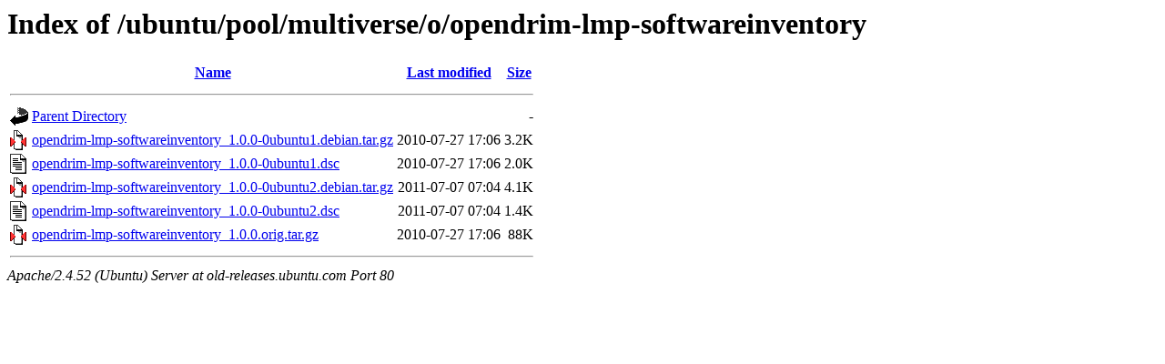

--- FILE ---
content_type: text/html;charset=UTF-8
request_url: http://old-releases.ubuntu.com/ubuntu/pool/multiverse/o/opendrim-lmp-softwareinventory/
body_size: 588
content:
<!DOCTYPE HTML PUBLIC "-//W3C//DTD HTML 3.2 Final//EN">
<html>
 <head>
  <title>Index of /ubuntu/pool/multiverse/o/opendrim-lmp-softwareinventory</title>
 </head>
 <body>
<h1>Index of /ubuntu/pool/multiverse/o/opendrim-lmp-softwareinventory</h1>
  <table>
   <tr><th valign="top"><img src="/icons/blank.gif" alt="[ICO]"></th><th><a href="?C=N;O=D">Name</a></th><th><a href="?C=M;O=A">Last modified</a></th><th><a href="?C=S;O=A">Size</a></th></tr>
   <tr><th colspan="4"><hr></th></tr>
<tr><td valign="top"><img src="/icons/back.gif" alt="[PARENTDIR]"></td><td><a href="/ubuntu/pool/multiverse/o/">Parent Directory</a></td><td>&nbsp;</td><td align="right">  - </td></tr>
<tr><td valign="top"><img src="/icons/compressed.gif" alt="[   ]"></td><td><a href="opendrim-lmp-softwareinventory_1.0.0-0ubuntu1.debian.tar.gz">opendrim-lmp-softwareinventory_1.0.0-0ubuntu1.debian.tar.gz</a></td><td align="right">2010-07-27 17:06  </td><td align="right">3.2K</td></tr>
<tr><td valign="top"><img src="/icons/text.gif" alt="[TXT]"></td><td><a href="opendrim-lmp-softwareinventory_1.0.0-0ubuntu1.dsc">opendrim-lmp-softwareinventory_1.0.0-0ubuntu1.dsc</a></td><td align="right">2010-07-27 17:06  </td><td align="right">2.0K</td></tr>
<tr><td valign="top"><img src="/icons/compressed.gif" alt="[   ]"></td><td><a href="opendrim-lmp-softwareinventory_1.0.0-0ubuntu2.debian.tar.gz">opendrim-lmp-softwareinventory_1.0.0-0ubuntu2.debian.tar.gz</a></td><td align="right">2011-07-07 07:04  </td><td align="right">4.1K</td></tr>
<tr><td valign="top"><img src="/icons/text.gif" alt="[TXT]"></td><td><a href="opendrim-lmp-softwareinventory_1.0.0-0ubuntu2.dsc">opendrim-lmp-softwareinventory_1.0.0-0ubuntu2.dsc</a></td><td align="right">2011-07-07 07:04  </td><td align="right">1.4K</td></tr>
<tr><td valign="top"><img src="/icons/compressed.gif" alt="[   ]"></td><td><a href="opendrim-lmp-softwareinventory_1.0.0.orig.tar.gz">opendrim-lmp-softwareinventory_1.0.0.orig.tar.gz</a></td><td align="right">2010-07-27 17:06  </td><td align="right"> 88K</td></tr>
   <tr><th colspan="4"><hr></th></tr>
</table>
<address>Apache/2.4.52 (Ubuntu) Server at old-releases.ubuntu.com Port 80</address>
</body></html>
